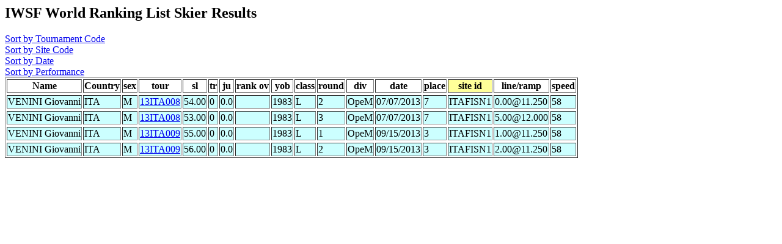

--- FILE ---
content_type: text/html
request_url: http://www.iwsf.com/wrl_0414/showskierscores.php?last=VENINI&first=Giovanni&list=May07
body_size: 753
content:
<!DOCTYPE HTML PUBLIC "-//W3C//DTD HTML 4.0 Transitional//EN">
<html>
	<head><title>Ranking List Skier Performances</title></head>
	<body>



<!--db530369973.db.1and1.com -->
<!--dbo530369973 -->
<!--db530369973 -->
<!--wrl0414 -->
<!--select * from skidata where last = 'VENINI' and first = 'Giovanni'  order by site_id, tour,round,sl,tr,ju -->
<h2>IWSF World Ranking List Skier Results</h2>
<A href="showskierscores.php?so=tour&last=VENINI&first=Giovanni&list=May07"> Sort by Tournament Code</a><br>
<A href="showskierscores.php?so=site&last=VENINI&first=Giovanni&list=May07"> Sort by Site Code</a><br>
<A href="showskierscores.php?so=date&last=VENINI&first=Giovanni&list=May07"> Sort by Date</a><br>
<A href="showskierscores.php?so=perf&last=VENINI&first=Giovanni&list=May07"> Sort by Performance</a><br><table border>
<tr><Th>Name</th><Th>Country</Th><Th>sex</th><Th>tour</th><Th>sl</th><Th>tr</Th><Th>ju</th><Th>rank ov</th><Th>yob</th><Th>class</th><Th>round</Th><Th>div</th><Th>date</th><Th>place</th><Th bgcolor=#FFFF99>site id</Th><Th >line/ramp</Th><Th >speed</Th></Tr>
<tr bgcolor=#CCFFFF><tr bgcolor=#CCFFFF><TD>VENINI Giovanni</td><TD>ITA</TD><TD>M</td><TD><a href="showtournamentscores.php?tour=13ITA008">13ITA008</a></td><TD>54.00</td><TD>0</TD><TD>0.0</td><TD></td><TD>1983</td><TD>L</td><TD>2</TD><TD>OpeM</td><TD>07/07/2013</td><TD>7</td><TD>ITAFISN1</TD>
<TD>0.00@11.250</td><TD>58</TD></Tr>
<tr bgcolor=#CCFFFF><tr bgcolor=#CCFFFF><TD>VENINI Giovanni</td><TD>ITA</TD><TD>M</td><TD><a href="showtournamentscores.php?tour=13ITA008">13ITA008</a></td><TD>53.00</td><TD>0</TD><TD>0.0</td><TD></td><TD>1983</td><TD>L</td><TD>3</TD><TD>OpeM</td><TD>07/07/2013</td><TD>7</td><TD>ITAFISN1</TD>
<TD>5.00@12.000</td><TD>58</TD></Tr>
<tr bgcolor=#CCFFFF><tr bgcolor=#CCFFFF><TD>VENINI Giovanni</td><TD>ITA</TD><TD>M</td><TD><a href="showtournamentscores.php?tour=13ITA009">13ITA009</a></td><TD>55.00</td><TD>0</TD><TD>0.0</td><TD></td><TD>1983</td><TD>L</td><TD>1</TD><TD>OpeM</td><TD>09/15/2013</td><TD>3</td><TD>ITAFISN1</TD>
<TD>1.00@11.250</td><TD>58</TD></Tr>
<tr bgcolor=#CCFFFF><tr bgcolor=#CCFFFF><TD>VENINI Giovanni</td><TD>ITA</TD><TD>M</td><TD><a href="showtournamentscores.php?tour=13ITA009">13ITA009</a></td><TD>56.00</td><TD>0</TD><TD>0.0</td><TD></td><TD>1983</td><TD>L</td><TD>2</TD><TD>OpeM</td><TD>09/15/2013</td><TD>3</td><TD>ITAFISN1</TD>
<TD>2.00@11.250</td><TD>58</TD></Tr>
</table>

</body>
</html>
